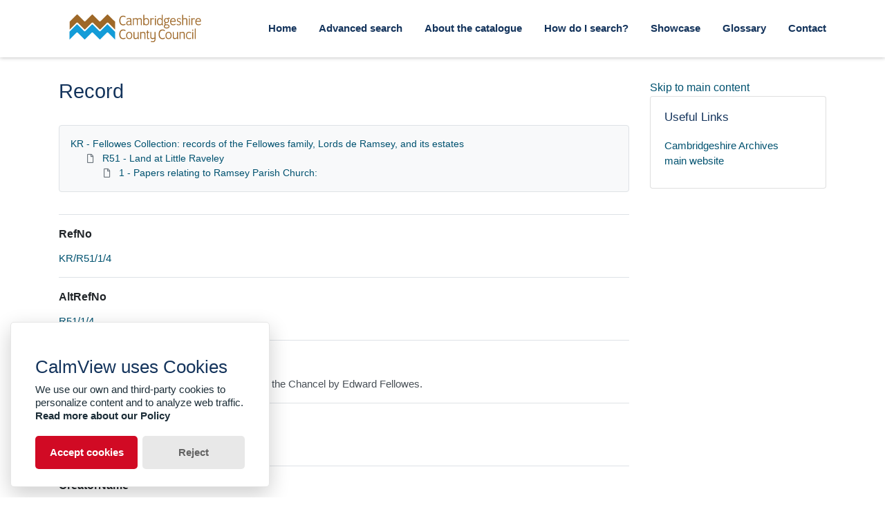

--- FILE ---
content_type: text/html; charset=utf-8
request_url: https://calm.cambridgeshire.gov.uk/Record.aspx?src=CalmView.Catalog&id=KR%2FR51%2F1%2F4&AddBasket=KR%2FR51%2F1%2F4
body_size: 27226
content:
<?xml version="1.0" encoding="utf-8" ?> 
<!DOCTYPE html>

<html lang="en" xml:lang="en">
<head><link href="/WebResource.axd?d=V-YM5yPgHh3QWNVt4RNgsoDdpkOMRU9vsoqs1JGG_SpSBgBVfn1JXJVp5VlJgWpwQLJvIk9ZBmFyCZ019otUHRVwSJa2Fwqa-Di9EAJ7Ai4jeqt5i3f5EIpeCfUQYO2e4m6ckUHJXTLR0Bd4wcpmJg2&amp;t=638612185500000000" type="text/css" rel="stylesheet"></link><meta http-equiv="Content-Type" content="text/html; charset=utf-8" /><meta name="viewport" content="width=device-width, initial-scale=1, shrink-to-fit=no" /><meta name="description" /><meta name="author" /><title>
	Search Results
</title><link rel="stylesheet" href="https://use.fontawesome.com/releases/v5.5.0/css/all.css" integrity="sha384-B4dIYHKNBt8Bc12p+WXckhzcICo0wtJAoU8YZTY5qE0Id1GSseTk6S+L3BlXeVIU" crossorigin="anonymous" /><meta name="description" content="">
<link type="text/css" href="/App_Themes/Customer/style.css" rel="stylesheet" media="All" />
<link type="text/css" href="/App_Themes/Customer/fancybox.css" rel="stylesheet" media="All" />
<link type="text/css" href="/App_Themes/Customer/customer.css" rel="stylesheet" media="All" /><link href="https://calm.cambridgeshire.gov.uk:443/rdf/catalog/KR/R51/1/4" rel="alternate" type="application/rss+xml" /><style type="text/css">
	.ctl00_main_RecordView_ctl04_0 { text-decoration:none; }
	.ctl00_main_RecordView_ctl04_1 { border-style:none; }
	.ctl00_main_RecordView_ctl04_2 {  }

</style></head>
<body class="layout-with-side-nav">
    
    <form name="aspnetForm" method="post" action="./Record.aspx?src=CalmView.Catalog&amp;id=KR%2fR51%2f1%2f4&amp;AddBasket=KR%2fR51%2f1%2f4" onsubmit="javascript:return WebForm_OnSubmit();" id="aspnetForm" class="page_Record">
<div>
<input type="hidden" name="__VIEWSTATE" id="__VIEWSTATE" value="/[base64]/QoAAQAAAP////[base64]" />
</div>


<script src="/WebResource.axd?d=3r0kr8h0b0ISmBxxkfNEIACVCEcB8m2_PIGCvkP2FceKd4g7mXtScEXzztTRD2wFJZKlIgCs2ZOz-cWvato1M7h5GLpkuHhI9AJLd18kfjfuKIIk5b2Swuw8gQkYDF2UrRcWdNTLnqQV16RwMg--aA2&amp;t=638612185500000000" type="text/javascript"></script>
<script src="/WebResource.axd?d=oSZVQPBIs0R6ycLOAULTGscU_Ims8-g_Tqbl9fNuKSwV4WiU9l0iMveuFCMPkgwddlYJwaU15TNRS_1R1BCX3X01vPmNi16kaFqbFiVbA1Ny6yu3yT-7HjvcAudHLY2SqBk0kUNbLGbLHP2bA77LDQ2&amp;t=638612185500000000" type="text/javascript"></script>
<script type="text/javascript">
//<![CDATA[
function WebForm_OnSubmit() {
document.getElementById('ctl00_ctl19').value = GetViewState__AspNetTreeView('ctl00_main_RecordView_ctl04_UL');
return true;
}
//]]>
</script>

<div>

	<input type="hidden" name="__VIEWSTATEGENERATOR" id="__VIEWSTATEGENERATOR" value="26522A17" />
	<input type="hidden" name="__EVENTVALIDATION" id="__EVENTVALIDATION" value="/wEdAALZFFLLdc7XBv+mqFIDvQvAcb0HDRE6rOla+/px77sRrl3r+qHxW4tCWJBAMw7gpsW+ef+1GXsyR8Hi0bKEYdEu" />
</div>    
     <header class="header">

        <div class="container header__container">
            <div class="header__row">

                <div class="header__brand-container">
                    <div class="brand">
                        <a href="default.aspx" class="brand__link">
                            <span class="sr-only">Homepage</span>
                            <img src=".\images\cambridgeshirecc.svg" id="ctl00_logoImage" class="brand__img" aria-label="Site logo" />                            
                        </a>
                    </div>
                </div>

                <button class="header__burger-menu" type="button" data-toggle="collapse" data-target="#navbarNav"
                    aria-controls="navbarNav" aria-expanded="false" aria-label="Toggle navigation">
                    <i class="fas fa-bars header__burger-menu-open"></i>
                    <i class="fas fa-times header__burger-menu-close"></i>
                </button>

                <div class="header__navbar-container" aria-label="Nav-bar">
                    <nav class="navbar navbar-expand-md navbar-light container header__navbar" aria-label="Nav-bar">
                        <div id="navbarNav" class="collapse navbar-collapse header__navbar-collapse" aria-label="Nav-bar">
                            
                        <ul class='navbar-nav'><li class='nav-item'><a class='top-nav-link' href='default.aspx'>Home</a></li><li class='nav-item'><a class='top-nav-link' href='advanced.aspx?src=CalmView.Catalog'>Advanced search</a></li><li class='nav-item'><a class='top-nav-link' href='aboutcatalogue.aspx'>About the catalogue</a></li><li class='nav-item'><a class='top-nav-link' href='searches.aspx'>How do I search?</a></li><li class='nav-item'><a class='top-nav-link' href='showcase.aspx'>Showcase</a></li><li class='nav-item'><a class='top-nav-link' href='glossary.aspx'>Glossary</a></li><li class='nav-item'><a class='top-nav-link' href='contact.aspx'>Contact</a></li></ul'></div>
                    </nav>
                </div>

            </div>
        </div>

    </header>

        <div class="main">
            <div id="content" class="content">                
                

    <main class="main main--content-page">
        <div class="container">
            <div class="main__content">
                <div class="main__content-main">
                    <div id="ctl00_main_BreadCrumb" class="bcrumb">
	<h1>Record</h1>
</div>
                    <div class="PageHeader">
                        
                    </div>
                    <div>
                        
                        <div class="recordcontainer">
                            <div class="recordcontent">
                                <div id="ctl00_main_RecordView">
	<div class="recordcontext">
		<div>

			<div class="AspNet-TreeView" id="ctl00_main_RecordView_ctl04">
					<ul id="ctl00_main_RecordView_ctl04_UL">
						<li class="AspNet-TreeView-Root">
							<span class="AspNet-TreeView-Collapse" onclick="ExpandCollapse__AspNetTreeView(this)">&nbsp;</span>
							<a href="/Record.aspx?src=CalmView.Catalog&amp;id=KR">
								KR - Fellowes Collection: records of the Fellowes family, Lords de Ramsey, and its estates</a>
							<ul>
								<li class="AspNet-TreeView-Parent">
									<span class="AspNet-TreeView-Collapse" onclick="ExpandCollapse__AspNetTreeView(this)">&nbsp;</span>
									<a href="/Record.aspx?src=CalmView.Catalog&amp;id=KR%2fR51">
										R51 - Land at Little Raveley</a>
									<ul>
										<li class="AspNet-TreeView-Leaf">
											<a href="/Record.aspx?src=CalmView.Catalog&amp;id=KR%2fR51%2f1">
												1 - Papers relating to Ramsey Parish Church:</a>
										</li>
									</ul>
								</li>
							</ul>
						</li>
					</ul>

			</div>
		</div>
	</div><div class="recordContent"><table class="summary" border="0" cellspacing="2" cellpadding="5" summary="Record View"><tr id="RefNo&#xD;&#xA;      "><td class="tabletitle" rowspan="1">RefNo</td><td class="tablevalue"><a href="TreeBrowse.aspx?src=CalmView.Catalog&amp;field=RefNo&amp;key=KR%2fR51%2f1%2f4" title="Browse record in hierarchy.">KR/R51/1/4</a></td></tr><tr id="AltRefNo&#xD;&#xA;      "><td class="tabletitle" rowspan="1">AltRefNo</td><td class="tablevalue"><a href="TreeBrowse.aspx?src=CalmView.Catalog&amp;field=RefNo&amp;key=KR%2fR51%2f1%2f4" title="Browse record in hierarchy.">R51/1/4</a></td></tr><tr id="Title&#xD;&#xA;      "><td class="tabletitle" rowspan="1">Title</td><td class="tablevalue">Description of a stained glass window put up in the Chancel by Edward Fellowes.</td></tr><tr id="Date&#xD;&#xA;      "><td class="tabletitle" rowspan="1">Date</td><td class="tablevalue">1844</td></tr><tr id="CreatorName&#xD;&#xA;      "><td class="tabletitle" rowspan="1">CreatorName</td><td class="tablevalue">Fellowes family, Lords de Ramsey of Abbots Ripton</td></tr><tr id="Repository&#xD;&#xA;      "><td class="tabletitle" rowspan="1">Repository</td><td class="tablevalue">Huntingdonshire Archives</td></tr></table><p><a class="recordlink" href="Overview.aspx?src=CalmView.Persons&amp;q=Code:F%2f0004%20|%20Code:P%2f0038" title="Show related Persons records.">	  		  
                                     Show related Persons records.
                                </a></p><div class="Title">Persons</div><table border="0" cellspacing="0" class="underview"><tr class="Title"><td>Code</td><td>PersonName</td><td>Dates</td></tr><tr class="record" RefNo=""><td class="underviewfield" style="width:20%;"><a href="Record.aspx?src=CalmView.Persons&amp;id=F%2f0004" title="Show related Persons records.">F/0004</a></td><td class="underviewfield" style="width:60%;">Fellowes; family; of Ramsey Abbey; Barons de Ramsey</td><td class="underviewfield" style="width:20%;">1660-Present</td></tr><tr class="record" RefNo=""><td class="underviewfield" style="width:20%;"><a href="Record.aspx?src=CalmView.Persons&amp;id=P%2f0038" title="Show related Persons records.">P/0038</a></td><td class="underviewfield" style="width:60%;">Fellowes; Lord; Edward (1809-1887); 1st Baron de Ramsey; of Ramsey Abbey, MP</td><td class="underviewfield" style="width:20%;">1809-1887</td></tr></table></div>
</div>
                                <span id="ctl00_main_AddToMyItems" class="myitems-add-button"><a href="/Record.aspx?src=CalmView.Catalog&amp;id=KR%2fR51%2f1%2f4&amp;AddBasket=KR%2fR51%2f1%2f4">Add to My Items</a></span>
                            </div>
                            <div id="ctl00_main_LinkedDataList" class="LinkedData">
	<ul class="LinkedData"></ul>
</div>
                        </div>
                        
                    </div>
                    <div class="PageFooter">
                        
                    </div>
                </div>
                <div class="sidebar main__content-sidebar">
                    

<a href="#main__content" class  ="skipsidebar">Skip to main content</a>
<div id="ctl00_main_ctl00_ctl00_showCaseCard" class="card sidebar__card card--showcase">

<a href='./Record.aspx?src=Catalog&amp;id=K1140%2fB%2f5%2f14%2f153'><div class='card-img-top'><img class='card-img-top-img' src='GetImage.ashx?db=Catalog&amp;fname=1140_5_14_153.jpg&amp;type=' alt='A tuberculosis patient in a hut at Papworth Village Settlement, 1932'/></div><div class='card-body'><p class='card-text' >A tuberculosis patient in a hut at Papworth Village Settlement, 1932</p></div></a></div>


<div id="ctl00_main_ctl00_ctl01_usefullinks" class="card sidebar__card sidebar__nav-card">
    <div class="card-body">
        <h2 class="sidebar__card-title card-title sidebar__nav-card-title">Useful Links</h2>
        <nav id="ctl00_main_ctl00_ctl01_usefulLinksNav" class="nav flex-column">
        <a href='https://www.cambridgeshire.gov.uk/residents/libraries-leisure-culture/archives' class='nav-link sidebar__card-link sidebar__nav-card-link' target='_blank'>Cambridgeshire Archives main website</a></nav>
    </div>
</div>




    <link type="text/css" rel="stylesheet" href="styles/TwitterNav.css" />
    
    

<div id="ctl00_main_ctl00_ctl03_instagramcard2" class="sidebar__card card--instagram">
        <blockquote id="ctl00_main_ctl00_ctl03_instagramContent" class="instagram-media" data-instgrm-captioned="" data-instgrm-permalink="https://www.instagram.com/cambridgeshire.archives/" data-instgrm-version="12" style=" background:#FFF; border:0; border-radius:3px; box-shadow:0 0 1px 0 rgba(0,0,0,0.5),0 1px 10px 0 rgba(0,0,0,0.15); 
                        margin: 1px; max-width:540px; min-width:0; padding:0; width:99.375%; width:-webkit-calc(100% - 2px); width:calc(100% - 2px);">
                        <div style="padding:16px;">
                            <a href="https://www.instagram.com/p/BojTPXFDMYP/?utm_source=ig_embed&amp;utm_medium=loading" 
                                style=" background:#FFFFFF; line-height:0; padding:0 0; text-align:center; text-decoration:none; width:100%;" target="_blank">
                                <div style=" display: flex; flex-direction: row; align-items: center;">
                                    <div style="background-color: #F4F4F4; border-radius: 50%; flex-grow: 0; height: 40px; margin-right: 14px; width: 40px;"></div>
                                    <div style="display: flex; flex-direction: column; flex-grow: 1; justify-content: center;"> <div style=" background-color: #F4F4F4;
                                        border-radius: 4px; flex-grow: 0; height: 14px; margin-bottom: 6px; width: 100px;"></div>
                                        <div style=" background-color: #F4F4F4; border-radius: 4px; flex-grow: 0; height: 14px; width: 60px;">

                                        </div></div></div>
                                <div style="padding: 19% 0;"></div><div style="display:block; height:50px; margin:0 auto 12px; width:50px;"><svg width="50px" height="50px" viewBox="0 0 60 60" version="1.1" xmlns="https://www.w3.org/2000/svg" xmlns:xlink="https://www.w3.org/1999/xlink"><g stroke="none" stroke-width="1" fill="none" fill-rule="evenodd"><g transform="translate(-511.000000, -20.000000)" fill="#000000"><g><path d="M556.869,30.41 C554.814,30.41 553.148,32.076 553.148,34.131 C553.148,36.186 554.814,37.852 556.869,37.852 C558.924,37.852 560.59,36.186 560.59,34.131 C560.59,32.076 558.924,30.41 556.869,30.41 M541,60.657 C535.114,60.657 530.342,55.887 530.342,50 C530.342,44.114 535.114,39.342 541,39.342 C546.887,39.342 551.658,44.114 551.658,50 C551.658,55.887 546.887,60.657 541,60.657 M541,33.886 C532.1,33.886 524.886,41.1 524.886,50 C524.886,58.899 532.1,66.113 541,66.113 C549.9,66.113 557.115,58.899 557.115,50 C557.115,41.1 549.9,33.886 541,33.886 M565.378,62.101 C565.244,65.022 564.756,66.606 564.346,67.663 C563.803,69.06 563.154,70.057 562.106,71.106 C561.058,72.155 560.06,72.803 558.662,73.347 C557.607,73.757 556.021,74.244 553.102,74.378 C549.944,74.521 548.997,74.552 541,74.552 C533.003,74.552 532.056,74.521 528.898,74.378 C525.979,74.244 524.393,73.757 523.338,73.347 C521.94,72.803 520.942,72.155 519.894,71.106 C518.846,70.057 518.197,69.06 517.654,67.663 C517.244,66.606 516.755,65.022 516.623,62.101 C516.479,58.943 516.448,57.996 516.448,50 C516.448,42.003 516.479,41.056 516.623,37.899 C516.755,34.978 517.244,33.391 517.654,32.338 C518.197,30.938 518.846,29.942 519.894,28.894 C520.942,27.846 521.94,27.196 523.338,26.654 C524.393,26.244 525.979,25.756 528.898,25.623 C532.057,25.479 533.004,25.448 541,25.448 C548.997,25.448 549.943,25.479 553.102,25.623 C556.021,25.756 557.607,26.244 558.662,26.654 C560.06,27.196 561.058,27.846 562.106,28.894 C563.154,29.942 563.803,30.938 564.346,32.338 C564.756,33.391 565.244,34.978 565.378,37.899 C565.522,41.056 565.552,42.003 565.552,50 C565.552,57.996 565.522,58.943 565.378,62.101 M570.82,37.631 C570.674,34.438 570.167,32.258 569.425,30.349 C568.659,28.377 567.633,26.702 565.965,25.035 C564.297,23.368 562.623,22.342 560.652,21.575 C558.743,20.834 556.562,20.326 553.369,20.18 C550.169,20.033 549.148,20 541,20 C532.853,20 531.831,20.033 528.631,20.18 C525.438,20.326 523.257,20.834 521.349,21.575 C519.376,22.342 517.703,23.368 516.035,25.035 C514.368,26.702 513.342,28.377 512.574,30.349 C511.834,32.258 511.326,34.438 511.181,37.631 C511.035,40.831 511,41.851 511,50 C511,58.147 511.035,59.17 511.181,62.369 C511.326,65.562 511.834,67.743 512.574,69.651 C513.342,71.625 514.368,73.296 516.035,74.965 C517.703,76.634 519.376,77.658 521.349,78.425 C523.257,79.167 525.438,79.673 528.631,79.82 C531.831,79.965 532.853,80.001 541,80.001 C549.148,80.001 550.169,79.965 553.369,79.82 C556.562,79.673 558.743,79.167 560.652,78.425 C562.623,77.658 564.297,76.634 565.965,74.965 C567.633,73.296 568.659,71.625 569.425,69.651 C570.167,67.743 570.674,65.562 570.82,62.369 C570.966,59.17 571,58.147 571,50 C571,41.851 570.966,40.831 570.82,37.631"></path></g></g></g></svg></div><div style="padding-top: 8px;"> <div style=" color:#3897f0; font-family:Arial,sans-serif; font-size:14px; font-style:normal; font-weight:550; line-height:18px;"> View this post on Instagram</div></div><div style="padding: 12.5% 0;"></div> <div style="display: flex; flex-direction: row; margin-bottom: 14px; align-items: center;"><div> <div style="background-color: #F4F4F4; border-radius: 50%; height: 12.5px; width: 12.5px; transform: translateX(0px) translateY(7px);"></div> <div style="background-color: #F4F4F4; height: 12.5px; transform: rotate(-45deg) translateX(3px) translateY(1px); width: 12.5px; flex-grow: 0; margin-right: 14px; margin-left: 2px;"></div> <div style="background-color: #F4F4F4; border-radius: 50%; height: 12.5px; width: 12.5px; transform: translateX(9px) translateY(-18px);"></div></div><div style="margin-left: 8px;"> <div style=" background-color: #F4F4F4; border-radius: 50%; flex-grow: 0; height: 20px; width: 20px;"></div> <div style=" width: 0; height: 0; border-top: 2px solid transparent; border-left: 6px solid #f4f4f4; border-bottom: 2px solid transparent; transform: translateX(16px) translateY(-4px) rotate(30deg)"></div></div><div style="margin-left: auto;"> <div style=" width: 0px; border-top: 8px solid #F4F4F4; border-right: 8px solid transparent; transform: translateY(16px);"></div> <div style=" background-color: #F4F4F4; flex-grow: 0; height: 12px; width: 16px; transform: translateY(-4px);"></div> <div style=" width: 0; height: 0; border-top: 8px solid #F4F4F4; border-left: 8px solid transparent; transform: translateY(-4px) translateX(8px);"></div></div></div></a> <p style=" margin:8px 0 0 0; padding:0 4px;"> <a href="https://www.instagram.com/p/BojTPXFDMYP/?utm_source=ig_embed&amp;utm_medium=loading" style=" color:#000; font-family:Arial,sans-serif; font-size:14px; font-style:normal; font-weight:normal; line-height:17px; text-decoration:none; word-wrap:break-word;" target="_blank">Thank you Central and North West London NHS Foundation Trust for helping us #BeatTheFlu this winter by giving three of our RCN professional leads their flu vaccine. We’re calling on all nursing staff to get their flu vaccine to protect themselves and their patients too 💉 #flu #fluvaccine #fluseason #winter #nursing #nurses #patients #studentnurse</a></p> <p style=" color:#c9c8cd; font-family:Arial,sans-serif; font-size:14px; line-height:17px; margin-bottom:0; margin-top:8px; overflow:hidden; padding:8px 0 7px; text-align:center; text-overflow:ellipsis; white-space:nowrap;">A post shared by <a href="https://www.instagram.com/thercn/?utm_source=ig_embed&amp;utm_medium=loading" style=" color:#c9c8cd; font-family:Arial,sans-serif; font-size:14px; font-style:normal; font-weight:normal; line-height:17px;" target="_blank"> Royal College of Nursing</a> (@thercn) on <time style=" font-family:Arial,sans-serif; font-size:14px; line-height:17px;" datetime="2018-10-05T12:33:33+00:00">Oct 5, 2018 at 5:33am PDT</time></p></div></blockquote> <script async src="//www.instagram.com/embed.js"></script>        
    </div>


                </div>
            </div>
        </div>
        <section id="ctl00_main_ctl01_whatsnew" class="whats-new content-section content-section--alt">
            <div class="whats-new__inner content-section__inner">
                <div class="whats-new__content">

                    <div class="whats-new__header">
                        <h2 id="ctl00_main_ctl01_whatsNewTitle" class="whats-new__title">Showcase items</h2>
                        <p id="ctl00_main_ctl01_whatNewSummaryText" class="whats-new__desc">A list of our latest and most exciting new items.</p>
                    </div>

                    <div id="ctl00_main_ctl01_whatsnewimages" class="whats-new__items">

                        

                    <div class='whats-new__item'><a href = './Record.aspx?src=Catalog&amp;id=KQ%2fR55%2f11%2f6' class='whats-new__item-link'><div class='whats-new__img-container'><img src = 'GetImage.ashx?db=Catalog&amp;fname=cro.pl.R55__26_11_6.jpg&amp;type=LargeThumbnail' class='img-fluid whats-new__img' alt='Cambridge Prison: elevation of the keeper's house, 1801' /></div><div class='whats-new__img-title'>Cambridge Prison: elevation of the keeper's house, 1801</div></a></div><div class='whats-new__item'><a href = './Record.aspx?src=Catalog&amp;id=K1140%2fC%2f25%2f1%2f1%2f7%2f109' class='whats-new__item-link'><div class='whats-new__img-container'><img src = 'GetImage.ashx?db=Catalog&amp;fname=1140_25_01_01_109.jpg&amp;type=LargeThumbnail' class='img-fluid whats-new__img' alt='Men with chickens at Papworth' /></div><div class='whats-new__img-title'>Men with chickens at Papworth</div></a></div><div class='whats-new__item'><a href = './Record.aspx?src=Catalog&amp;id=KHB1%2f1%2f1' class='whats-new__item-link'><div class='whats-new__img-container'><img src = 'GetImage.ashx?db=Catalog&amp;fname=1205preview.jpg&amp;type=LargeThumbnail' class='img-fluid whats-new__img' alt='Huntingdon Borough Charter, 1205' /></div><div class='whats-new__img-title'>Huntingdon Borough Charter, 1205</div></a></div><div class='whats-new__item'><a href = './Record.aspx?src=Catalog&amp;id=KPH%2f68%2f14' class='whats-new__item-link'><div class='whats-new__img-container'><img src = 'GetImage.ashx?db=Catalog&amp;fname=croh.ph.PH68_14A.jpg&amp;type=LargeThumbnail' class='img-fluid whats-new__img' alt='St Ives cattle market, c. 1886' /></div><div class='whats-new__img-title'>St Ives cattle market, c. 1886</div></a></div></div>

                    <div class="whats-new__more">
                        <a href="showcase.aspx" id="ctl00_main_ctl01_whatNewButton" class="btn btn-primary">Explore Showcase</a>
                    </div>
                </div>
            </div>
        </section>

    </main>


            </div>    
        </div>

        <div class="bottom">
             <footer class="footer" aria-label="Footer">
                <div class="container">

                    <ul class="footer__links">
                        <li><a href="sitemap.aspx" id="ctl00_siteMap">Sitemap</a></li>
                        <li><a href="https://www.cambridgeshire.gov.uk/accessibility" id="ctl00_privacy">Accessibility Statement</a></li>
                        <li><a href="https://www.cambridgeshire.gov.uk/terms-and-disclaimer" id="ctl00_terms">Terms</a></li>
                    </ul>

                    <div class="row footer__social-links">
                        <div id="ctl00_socialLinksDiv" class="col-12">
                        <a href='https://www.facebook.com/CambridgeshireArchivesService/' target='_blank' class='footer__social-link'><i class='fab fa-facebook-square fa-2x' aria-hidden='true'></i><span class='sr-only'>facebook</span></a><a href='https://www.instagram.com/cambridgeshire.archives/' target='_blank' class='footer__social-link'><i class='fab fa-instagram fa-2x' aria-hidden='true'></i><span class='sr-only'>instagram</span></a></div>
                    </div>
                    
                    <div class="row text-muted">
                        <div class="col-12 col-md-6">
                            <p id="ctl00_globalFooterText"></p>
                        </div>
                        <div class="col-12 col-md-6 text-md-right">
                            <p>&copy; CalmView </p>
                        </div>
                    </div>
                </div>
             </footer> 
        </div>                     
    <div>
	<input type="hidden" name="ctl00$ctl19" id="ctl00_ctl19" />
</div></form> 

    <!-- <script src="https://code.jquery.com/jquery-3.2.1.slim.min.js" integrity="sha384-KJ3o2DKtIkvYIK3UENzmM7KCkRr/rE9/Qpg6aAZGJwFDMVNA/GpGFF93hXpG5KkN"
        crossorigin="anonymous"></script> -->
    <script>window.jQuery || document.write('<script src="./js/jquery-slim.min.js"><\/script>')</script>
    <script src="./js/jquery.fancybox.min.js"></script>
    <script src="./js/bootstrap.min.js"></script>
    <script src="./js/main.js"></script>

    <script type="text/javascript">
        window.application_path = "/";
    </script>

    <script src="./js/glowCookies.min.js"></script>
    <script src="./js/cookies-banner.js"></script>
    <script src="./js/banner-config.js"></script>
    <script type="text/javascript" src="custom.js"></script>
    
</body>
</html>


--- FILE ---
content_type: text/css
request_url: https://calm.cambridgeshire.gov.uk/App_Themes/Customer/customer.css
body_size: 2624
content:
body {
	color: #14345c;
}

/* banner and logo */

.hero {
	background-repeat: no-repeat;
    background-size: cover;
    background-position: center;
}

.brand__img {
	max-width: 200%;
	width: 200%;
}

/* highlight words on search */
span.HIT
{
	background-color: Yellow;
}

.BrowseTree td.selected {
	background-color: yellow;
}

/* topnav */

.top-nav-link {
	color: #14345c;
	padding:1.9rem 0;
	font-weight: bold;
}
.top-nav-link.active {
	color: #14345c;
	box-shadow: inset 0px -0.375rem 0px 0px #14345c;
	padding:1.9rem 0;
	font-weight: bold;
}

.top-nav-link:hover, .top-nav-link:focus {
	color: #14345c;
	box-shadow: inset 0px -0.375rem 0px 0px #14345c;
	padding:1.9rem 0;
	font-weight: bold;
}

/* find a record box */
.hero__adv-link-container a {
	color: #1f63a3;
}

.btn-primary, .discoverysearch .SearchButton, :first-child.AdvancedSearchToolButton, :first-child.AdvancedSearchButton, .PagerBarControl ul li a {
	background-color: #1f63a3 !important;
	border-color: #1f63a3 !important;
	color: #ffffff;
	font-weight: bold;
}

.hero__title {
	color: #14345c;
	font-weight: bold;
}

/*footer */
.footer {
	background-color: #14345c;
}

.footer__links a {
	color: #ffffff;
}

.footer__social-links a {
	color: #ffffff;
}

.footer__social-links a:hover, .footer__social-links a:focus {
	color: #ffffff;
}

.row.text-muted {
	color: #ffffff !important;
	position: relative;
}

/* pop searches background */
.search-cloud__item {
	background-color: #956b29;
	color: #ffffff;
}

/* hide youtube */

.content-section.social-content {
	display: none;
}

/* hide twitter and instagram feeds */

#ctl00_main_ctl00_ctl02_twittercard {
	display: none;
}

.instagram-media {
	display: none;
}

.form-control:focus, .SearchButton:focus, .SearchTextBox:focus, #ctl00_main_search_DSCoverySearch1_ctl00_main_search_DSCoverySearch1_ctl02_discoveryadvanccedsearch:focus, .AdvancedSearchField:focus, select.PageSizes:focus, .multixmlviewselectorselect:focus, #ctl00_main_search_DSCoverySearch1_ctl00_main_search_DSCoverySearch1_ctl01_SearchText:focus, .SearchTextBox:focus, #ctl00_main_DSCoverySearch1_ctl01_Button1:focus, .AdvancedSearchButton:focus, #ctl00_main_browseCollectionButton:focus, .btn btn-primary mt-3:focus, #ctl00_main_search_DSCoverySearch1_ctl00_main_search_DSCoverySearch1_ctl01_SearchText:active, .discoverysearch:active .SearchTextBox:active{
    box-shadow: 0 0 0 0.2rem rgba(19,156,216,0.5);
}

span.HIT
{
	background-color: Yellow;
}

.BrowseTree td.selected {
	background-color: yellow;
}

#ctl00_main_address, #ctl00_main_contactMap {
	display: none;
}

/* hide showcase side card */

#ctl00_main_ctl00_ctl00_showCaseCard {
	display: none;
}

#ctl00_main_browseCollectionButton {
	display: none;
}

--- FILE ---
content_type: image/svg+xml
request_url: https://calm.cambridgeshire.gov.uk/images/cambridgeshirecc.svg
body_size: 11048
content:
<svg xmlns="http://www.w3.org/2000/svg" viewBox="0 0 300 90"><path d="M117.965 29.603c0-6.134 3.114-9.54 7.424-9.54 2.194 0 3.63.612 4.23.985.386.226.692.612.692.984v.612c0 .306-.226.532-.465.532-.146 0-.292 0-.453-.16-.532-.373-1.89-1.05-3.78-1.05-3.325 0-5.52 2.487-5.52 7.636 0 5.15 2.262 7.65 5.52 7.65 1.89 0 3.248-.758 3.78-1.063.16-.08.307-.147.453-.147.306 0 .465.226.465.532v.6c0 .385-.306.677-.692.983-.52.386-2.036.984-4.23.984-4.31-.08-7.425-3.405-7.425-9.54zm13.851 5.23c0-2.13 1.37-4.617 5.535-4.617.68 0 1.664.066 2.568.226v-.16c0-2.647-.146-3.925-2.42-3.925-1.584 0-3.327.6-4.085 1.13-.16.08-.226.147-.386.147-.227 0-.453-.146-.453-.453v-.823c0-.306.226-.612.68-.838.984-.533 2.953-.84 4.47-.84 3.712 0 4.085 1.97 4.085 4.777v7.345c0 .678.225.904.677.904v.373c0 .385-.373.917-1.358.917-.68 0-1.21-.386-1.21-1.437v-.24c-.758.838-1.823 1.743-3.86 1.743-2.195-.066-4.244-1.13-4.244-4.23zm8.183.757v-3.565a14.941 14.941 0 00-2.357-.227c-2.793 0-3.925 1.21-3.925 3.034 0 2.115 1.21 2.647 2.795 2.647 1.517-.08 2.874-.905 3.486-1.89zm4.843 2.648v-12.72c0-.306.227-.532.532-.532h.825c.306 0 .53.227.53.532v.452c.68-.226 2.196-1.13 4.298-1.13 1.385 0 2.45.598 2.9 1.356.746-.306 2.954-1.356 4.978-1.356 1.915 0 3.51.984 3.51 4.084v9.314a.524.524 0 01-.53.532h-.85a.527.527 0 01-.535-.532v-9.314c0-1.437-.69-2.274-2.18-2.274-1.598 0-3.778.918-3.778.918v10.67c0 .306-.24.532-.532.532h-.853a.523.523 0 01-.53-.532v-9.314c0-1.437-.667-2.274-2.184-2.274-1.597 0-3.792.918-3.792.918v10.67a.513.513 0 01-.518.532h-.76c-.303.067-.53-.16-.53-.532zm22.552-1.211v1.21a.524.524 0 01-.53.533h-.826a.51.51 0 01-.532-.532V18.706a.51.51 0 01.532-.532h.825c.293 0 .53.227.53.532v8.023c.613-.986 2.05-2.05 3.94-2.05 3.778 0 5.508 3.034 5.508 7.198 0 4.165-1.81 7.185-5.508 7.185-1.89 0-3.405-1.05-3.938-2.036zm7.585-5.15c0-3.857-1.438-5.453-3.647-5.453-2.05 0-3.486 1.437-3.938 2.727v5.457c.533 1.276 1.89 2.714 3.938 2.714 2.21.08 3.646-1.583 3.646-5.442zm4.361 6.361v-12.72c0-.306.242-.532.535-.532h.85c.293 0 .533.227.533.532v.905c1.064-.985 2.396-1.438 3.407-1.438.744 0 1.596.386 1.596 1.064v.983c0 .306-.16.453-.478.453-.16 0-.213 0-.372-.147-.452-.307-.744-.612-1.438-.612-.744 0-1.756.452-2.714 1.29v10.14c0 .305-.24.53-.532.53h-.85c-.294.15-.535-.078-.535-.45zm8.73-16.804c0-.678.53-1.21 1.197-1.21s1.197.532 1.197 1.21c0 .68-.53 1.21-1.197 1.21s-1.198-.452-1.198-1.21zm.213 16.804v-12.72a.51.51 0 01.532-.532h.85a.52.52 0 01.507.532v12.72a.52.52 0 01-.506.532h-.85c-.32.067-.533-.16-.533-.532zm4.017-6.36c0-4.164 1.81-7.198 5.51-7.198 1.915 0 3.406 1.064 3.938 2.05v-8.024c0-.305.238-.532.532-.532h.853c.29 0 .53.227.53.532V36.8c0 .68.214.905.666.905v.373c0 .386-.374.918-1.357.918-.692 0-1.225-.386-1.225-1.437v-.466c-.585.984-2.023 2.048-3.938 2.048-3.7-.08-5.51-3.032-5.51-7.264zm9.554 2.728V29.15c-.532-1.29-1.917-2.727-3.938-2.727-2.21 0-3.646 1.596-3.646 5.454 0 3.86 1.436 5.442 3.646 5.442 1.97.08 3.406-1.357 3.938-2.714zm13.998-10.604c.744 0 1.57.385 1.57 1.063v.985c0 .306-.134.453-.454.453-.158 0-.212 0-.372-.146-.452-.306-.744-.612-1.437-.612-.213 0-.453 0-.745.146.957.84 1.488 2.13 1.488 3.713 0 3.034-2.02 4.923-4.842 4.923-.53 0-.958-.08-1.437-.146-.452.227-.825.76-.825 1.438 0 .678.293 1.13.772 1.357.53-.08 1.118-.146 1.81-.146 3.698 0 5.587 1.662 5.587 4.164 0 2.488-1.89 4.084-5.588 4.084-3.727 0-5.614-1.597-5.614-4.084 0-1.517.69-2.728 2.048-3.406-.532-.466-.745-1.145-.745-1.97 0-.917.37-1.596 1.064-2.128-1.172-.825-1.917-2.262-1.917-4.005 0-3.033 2.05-4.923 4.844-4.923.772 0 1.438.16 2.05.387a3.785 3.785 0 012.742-1.148zm-.533 17.19c0-1.596-1.386-2.355-3.886-2.355-2.502 0-3.832.76-3.832 2.355 0 1.583 1.33 2.34 3.832 2.34 2.5 0 3.885-.757 3.885-2.34zm-1.145-11.59c0-1.888-.984-3.325-3.034-3.325-2.102 0-3.005 1.517-3.005 3.326 0 1.823.903 3.34 3.006 3.34 2.05.066 3.035-1.45 3.035-3.34zm4.018 2.276c0-4.164 2.024-7.198 5.908-7.198 3.3 0 5.056 2.05 5.056 5.455 0 .612-.054 1.29-.213 1.89h-8.94c0 3.34 1.596 5.295 4.63 5.295 1.81 0 3.086-.905 3.617-1.21.16-.067.32-.147.453-.147.24 0 .4.147.4.453v.452c0 .386-.107.612-.533.918-.48.292-1.835 1.21-4.257 1.21-4.096.067-6.12-2.886-6.12-7.118zm9.076-1.29c.08-.373.08-.68.08-.985 0-2.035-1.386-3.246-3.195-3.246-2.634 0-3.618 1.81-3.936 4.15h7.05v.08zm4.549 7.65c-.372-.227-.612-.533-.612-.918v-.68c0-.292.133-.45.453-.45.16 0 .213 0 .373.158.61.373 1.676 1.13 3.485 1.13 1.145 0 2.42-.61 2.42-2.274 0-1.437-.69-2.196-2.713-2.647-1.677-.373-3.646-1.517-3.646-3.938 0-2.423 1.837-3.86 3.938-3.86 1.836 0 2.635.533 3.167.838.48.293.64.532.64.905v.678c0 .308-.106.454-.48.454-.16 0-.213-.066-.37-.146-.535-.386-1.12-1.21-2.876-1.21-1.437 0-2.34.598-2.34 2.114 0 1.064.743 1.97 2.34 2.355 2.34.52 4.152 1.583 4.152 4.15 0 2.662-1.97 4.1-4.312 4.1-1.728.066-3.032-.387-3.617-.76zm10.219 0V18.706a.51.51 0 01.532-.532h.823c.295 0 .533.227.533.532v7.185c.507-.145 2.05-1.13 4.312-1.13 2.34 0 4.02.985 4.02 4.245v9.234c0 .305-.242.53-.534.53h-.85a.524.524 0 01-.533-.53v-9.17c0-1.583-.745-2.42-2.396-2.42-2.206 0-4.018.917-4.018.917v10.67c0 .305-.238.53-.532.53h-.823c-.32.067-.53-.16-.53-.532zm12.934-16.804a1.2 1.2 0 011.222-1.21c.666 0 1.2.532 1.2 1.21 0 .68-.534 1.21-1.2 1.21-.69 0-1.223-.452-1.223-1.21zm.21 16.804v-12.72c0-.306.24-.532.533-.532h.852c.293 0 .532.227.532.532v12.72c0 .306-.24.532-.532.532h-.852c-.292.067-.532-.16-.532-.532zm5.004 0v-12.72c0-.306.24-.532.532-.532h.852c.292 0 .532.227.532.532v.905c1.063-.985 2.396-1.438 3.406-1.438.745 0 1.57.386 1.57 1.064v.983c0 .306-.134.453-.453.453-.16 0-.213 0-.372-.147-.452-.307-.744-.612-1.437-.612-.744 0-1.756.452-2.714 1.29v10.14c0 .305-.24.53-.533.53h-.852c-.292.15-.53-.078-.53-.45zm7.823-6.36c0-4.164 2.022-7.198 5.882-7.198 3.27 0 5.08 2.05 5.08 5.455 0 .612-.08 1.29-.238 1.89h-8.915c0 3.34 1.597 5.295 4.604 5.295 1.836 0 3.112-.905 3.646-1.21.16-.067.293-.147.426-.147.24 0 .4.147.4.453v.452c0 .386-.08.612-.533.918-.454.292-1.81 1.21-4.232 1.21-4.153.067-6.12-2.886-6.12-7.118zm9.048-1.29c.106-.373.106-.68.106-.985 0-2.035-1.384-3.246-3.192-3.246-2.66 0-3.62 1.81-3.938 4.15h7.025v.08zm-159.09 26.264c0-6.146 3.114-9.553 7.424-9.553 2.194 0 3.63.638 4.23 1.01.386.214.692.586.692.958v.64c0 .292-.226.532-.465.532-.146 0-.292 0-.453-.16-.532-.373-1.89-1.064-3.78-1.064-3.325 0-5.52 2.5-5.52 7.637s2.262 7.637 5.52 7.637c1.89 0 3.248-.744 3.78-1.063.16-.053.307-.133.453-.133.306 0 .465.238.465.53v.614c0 .372-.306.665-.692.957-.52.4-2.036 1.012-4.23 1.012-4.31-.108-7.425-3.41-7.425-9.555zm13.558 2.261c0-4.23 2.116-7.184 6.054-7.184s6.054 2.95 6.054 7.183c0 4.26-2.115 7.186-6.053 7.186-4.018 0-6.054-2.928-6.054-7.187zm10.22 0c0-3.54-1.598-5.428-4.166-5.428-2.58 0-4.165 1.89-4.165 5.428 0 3.566 1.583 5.456 4.165 5.456 2.568.08 4.165-1.89 4.165-5.457zm4.23 2.874V52.78c0-.32.227-.53.533-.53h.837c.292 0 .518.21.518.53v9.154c0 1.596.76 2.395 2.423 2.395 1.065 0 2.662-.586 4.02-1.81v-9.74c0-.32.24-.53.53-.53h.825c.32 0 .533.21.533.53v11.283c0 .665.212.905.692.905v.372c0 .372-.372.904-1.384.904-.665 0-1.197-.372-1.197-1.437v-.48c-1.437 1.305-3.165 1.917-4.617 1.917-2.048 0-3.71-.983-3.71-4.257zm13.305 3.513V52.78c0-.32.24-.53.532-.53h.852c.318 0 .532.21.532.53v.427c.532-.134 2.02-1.118 4.31-1.118 2.342 0 3.992.983 3.992 4.23v9.232c0 .32-.213.532-.505.532h-.824c-.32 0-.532-.212-.532-.532V56.4c0-1.598-.77-2.422-2.45-2.422-2.18 0-3.99.903-3.99.903v10.672c0 .32-.213.532-.53.532h-.853c-.292 0-.532-.21-.532-.584zm13.412-1.384v-10.27h-1.065a.534.534 0 01-.532-.533v-.478c0-.294.24-.533.532-.533h1.065v-2.794c0-.293.21-.506.53-.506h.853c.29 0 .533.213.533.506v2.794h2.102c.29 0 .533.24.533.533v.478c0 .292-.24.532-.532.532h-2.102v9.82c0 .61.372.984.903.984.53 0 .744-.08 1.038-.162.16-.052.292-.16.45-.16.242 0 .32.16.32.4v.373c0 .4-.16.612-.372.772-.64.292-1.064.426-2.21.426-1.14-.133-2.046-.798-2.046-2.182zm11.07 8.329c-1.305 0-3.353-.292-3.353-.984v-.904c0-.318.16-.452.477-.452.134 0 .428.134.8.24.48.133 1.064.292 1.97.292 2.607 0 3.884-.984 3.884-4.39V64.97c-.53.132-2.048 1.115-4.31 1.115-2.344 0-4.02-.983-4.02-4.23V52.62c0-.318.24-.53.507-.53h.852c.317 0 .53.212.53.53v9.154c0 1.598.747 2.422 2.423 2.422 2.21 0 4.018-.904 4.018-.904V52.62c0-.318.213-.53.532-.53h.826c.293 0 .532.212.532.53v13.785c-.08 5.056-3.275 6.04-5.67 6.04zm11.788-15.593c0-6.146 3.112-9.553 7.425-9.553 2.18 0 3.618.638 4.23 1.01.4.214.692.586.692.958v.64c0 .292-.24.532-.454.532-.158 0-.318 0-.478-.16-.505-.373-1.862-1.064-3.778-1.064-3.247 0-5.508 2.5-5.508 7.637s2.26 7.637 5.508 7.637a7.154 7.154 0 003.778-1.063c.16-.053.32-.133.48-.133.293 0 .453.238.453.53v.614c0 .372-.293.665-.692.957-.506.4-2.05 1.012-4.23 1.012-4.313-.108-7.425-3.41-7.425-9.555zm13.544 2.261c0-4.23 2.13-7.184 6.067-7.184s6.066 2.95 6.066 7.183c0 4.26-2.13 7.186-6.067 7.186-4.02 0-6.068-2.928-6.068-7.187zm10.218 0c0-3.54-1.596-5.428-4.15-5.428-2.58 0-4.15 1.89-4.15 5.428 0 3.566 1.57 5.456 4.15 5.456 2.554.08 4.15-1.89 4.15-5.457zm4.258 2.874V52.78c0-.32.213-.53.532-.53h.825c.292 0 .53.21.53.53v9.154c0 1.596.747 2.395 2.422 2.395 1.065 0 2.662-.586 3.993-1.81v-9.74c0-.32.238-.53.53-.53h.854c.29 0 .532.21.532.53v11.283c0 .665.212.905.665.905v.372c0 .372-.372.904-1.356.904-.692 0-1.224-.372-1.224-1.437v-.48c-1.438 1.305-3.168 1.917-4.604 1.917-2.048 0-3.698-.983-3.698-4.257zm13.305 3.513V52.78c0-.32.24-.53.53-.53h.854c.293 0 .532.21.532.53v.427c.53-.134 2.022-1.118 4.31-1.118 2.343 0 3.99.983 3.99 4.23v9.232c0 .32-.212.532-.53.532h-.824a.518.518 0 01-.534-.532V56.4c0-1.598-.77-2.422-2.42-2.422-2.183 0-3.992.903-3.992.903v10.672c0 .32-.24.532-.532.532h-.853c-.292 0-.532-.21-.532-.584zm12.561-6.387c0-4.47 2.448-7.184 6.067-7.184 1.757 0 3.087.478 3.62.85.478.293.638.587.638.958v.532c0 .32-.16.48-.398.48-.134 0-.293-.107-.454-.16-.53-.32-1.81-.986-3.245-.986-2.66 0-4.416 1.89-4.416 5.51 0 3.645 1.703 5.535 4.417 5.535 1.438 0 2.795-.587 3.246-.986.16-.08.32-.134.454-.134.238 0 .398.134.398.426v.532c0 .373-.238.693-.638 1.012-.533.373-1.863.8-3.62.8-3.618 0-6.066-2.636-6.066-7.187zm12.186-10.429c0-.693.533-1.225 1.225-1.225s1.225.53 1.225 1.224c0 .69-.533 1.223-1.225 1.223s-1.224-.48-1.224-1.223zm.32 16.816V52.78c0-.32.213-.53.532-.53h.823c.293 0 .533.21.533.53V65.5c0 .293-.24.533-.533.533h-.823c-.372.052-.53-.16-.53-.533zm4.896 0V45.97c0-.32.24-.533.533-.533h.85c.293 0 .532.212.532.532V65.5c0 .293-.24.533-.533.533h-.85c-.294.052-.534-.16-.534-.533zM95.786 18.254c-.824-.838-1.356-.838-2.195 0L81.11 30.748c-.758.745-1.97.745-2.808 0L65.97 18.254c-.84-.838-1.358-.838-2.196 0L51.28 30.748c-.758.745-1.968.745-2.794 0L36.073 18.254c-.838-.838-1.357-.838-2.195 0l-13.85 13.85v15.594L33.57 34.153c.758-.758 1.968-.758 2.807 0l12.48 12.48c.837.825 1.37.825 2.194 0l12.494-12.48c.76-.758 1.97-.758 2.794 0l12.493 12.48c.838.825 1.37.825 2.196 0l12.494-12.48c.76-.758 1.97-.758 2.794 0l13.558 13.545V32.104l-14.09-13.85z" fill="#9E6828"/><path fill="#139CD8" d="M95.786 37.852c-.824-.825-1.356-.825-2.195 0l-12.48 12.48c-.758.772-1.97.772-2.808 0l-12.48-12.48c-.838-.825-1.37-.825-2.195 0l-12.493 12.48c-.758.772-1.97.772-2.794 0L35.847 37.85c-.838-.825-1.37-.825-2.195 0L19.8 51.716V67.31l13.544-13.57c.758-.745 1.97-.745 2.808 0l12.48 12.506c.838.826 1.37.826 2.195 0L63.32 53.74c.76-.745 1.97-.745 2.795 0l12.493 12.506c.838.826 1.357.826 2.196 0L93.297 53.74c.758-.745 1.97-.745 2.794 0l13.56 13.57V51.716L95.786 37.852z"/></svg>